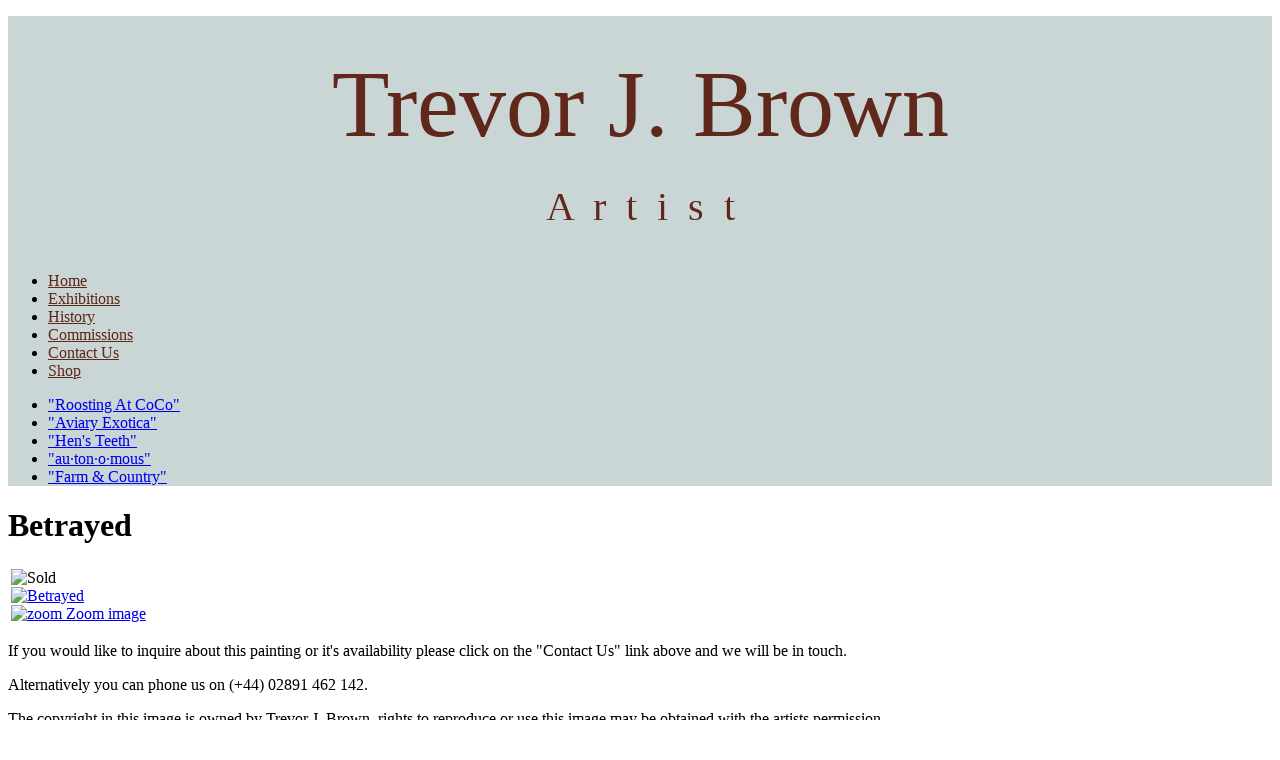

--- FILE ---
content_type: text/html; charset=utf-8
request_url: http://www.trevorjbrown.com/exhibition-shop/au-ton-o-mous/betrayed-kings-and-queens-irish-art
body_size: 5194
content:
<!DOCTYPE html PUBLIC "-//W3C//DTD XHTML 1.0 Transitional//EN" "http://www.w3.org/TR/xhtml1/DTD/xhtml1-transitional.dtd">
<html xmlns="http://www.w3.org/1999/xhtml" xml:lang="en-gb" lang="en-gb" >
<head>
    <base href="http://www.trevorjbrown.com/exhibition-shop/au-ton-o-mous/betrayed-kings-and-queens-irish-art" />
  <meta http-equiv="content-type" content="text/html; charset=utf-8" />
  <meta name="generator" content="Blue Monkee Media - Northern Ireland" />
  <title>Betrayed</title>
  <link rel="stylesheet" href="http://www.trevorjbrown.com/components/com_jshopping/css/default.css" type="text/css" />
  <link rel="stylesheet" href="http://www.trevorjbrown.com/components/com_jshopping/css/jquery.lightbox-0.5.css" type="text/css" />
  <link rel="stylesheet" href="/plugins/system/rokbox/themes/light/rokbox-style.css" type="text/css" />
  <link rel="stylesheet" href="/libraries/gantry/css/grid-12.css" type="text/css" />
  <link rel="stylesheet" href="/libraries/gantry/css/gantry.css" type="text/css" />
  <link rel="stylesheet" href="/libraries/gantry/css/joomla.css" type="text/css" />
  <link rel="stylesheet" href="/templates/rt_halcyon/css/joomla.css" type="text/css" />
  <link rel="stylesheet" href="/templates/rt_halcyon/css/main-light.css" type="text/css" />
  <link rel="stylesheet" href="/templates/rt_halcyon/css/red.css" type="text/css" />
  <link rel="stylesheet" href="/templates/rt_halcyon/css/typography.css" type="text/css" />
  <link rel="stylesheet" href="/templates/rt_halcyon/css/extensions.css" type="text/css" />
  <link rel="stylesheet" href="/templates/rt_halcyon/css/extensions-overlays.css" type="text/css" />
  <link rel="stylesheet" href="/templates/rt_halcyon/css/extensions-light.css" type="text/css" />
  <link rel="stylesheet" href="/templates/rt_halcyon/css/ecwid.css" type="text/css" />
  <link rel="stylesheet" href="/templates/rt_halcyon/css/ecwid-light.css" type="text/css" />
  <link rel="stylesheet" href="/templates/rt_halcyon/css/demo-styles.css" type="text/css" />
  <link rel="stylesheet" href="/templates/rt_halcyon/css/splitmenu.css" type="text/css" />
  <link rel="stylesheet" href="/templates/rt_halcyon/css/template.css" type="text/css" />
  <link rel="stylesheet" href="/templates/rt_halcyon/css/template-webkit.css" type="text/css" />
  <link rel="stylesheet" href="/templates/rt_halcyon/css/overlays.css" type="text/css" />
  <style type="text/css">
#rt-top-surround, #roksearch_results,#rt-top-surround #rokajaxsearch .rokajaxsearch .inputbox {background-color:#cad6d6;}
#rt-top a, #rt-header a, .menutop li > .item, #rt-top-surround .roktabs-wrapper .roktabs-links ul li.active span  {color:#5f2918;}
#rt-footer-surround,#rt-footer-surround #rokajaxsearch .rokajaxsearch .inputbox {background-color:transparent;}
#rt-footer-surround a, #rt-bottom a, #rt-footer a,#rt-footer-surround .roktabs-wrapper .roktabs-links ul li.active span {color:#000;}

  </style>
  <script src="http://www.trevorjbrown.com/components/com_jshopping/js/jquery/jquery-1.6.2.min.js" type="text/javascript"></script>
  <script src="http://www.trevorjbrown.com/components/com_jshopping/js/jquery/jquery-noconflict.js" type="text/javascript"></script>
  <script src="http://www.trevorjbrown.com/components/com_jshopping/js/jquery/jquery.media.js" type="text/javascript"></script>
  <script src="http://www.trevorjbrown.com/components/com_jshopping/js/functions.js" type="text/javascript"></script>
  <script src="http://www.trevorjbrown.com/components/com_jshopping/js/validateForm.js" type="text/javascript"></script>
  <script src="http://www.trevorjbrown.com/components/com_jshopping/js/jquery/jquery.lightbox-0.5.pack.js" type="text/javascript"></script>
  <script src="/media/system/js/mootools-core.js" type="text/javascript"></script>
  <script src="/media/system/js/core.js" type="text/javascript"></script>
  <script src="/media/system/js/mootools-more.js" type="text/javascript"></script>
  <script src="/plugins/system/rokbox/rokbox.js" type="text/javascript"></script>
  <script src="/plugins/system/rokbox/themes/light/rokbox-config.js" type="text/javascript"></script>
  <script src="/libraries/gantry/js/gantry-smartload.js" type="text/javascript"></script>
  <script src="/libraries/gantry/js/gantry-buildspans.js" type="text/javascript"></script>
  <script src="/libraries/gantry/js/gantry-inputs.js" type="text/javascript"></script>
  <script src="/libraries/gantry/js/browser-engines.js" type="text/javascript"></script>
  <script src="/templates/rt_halcyon/js/load-transition.js" type="text/javascript"></script>
  <script type="text/javascript">
function initJSlightBox(){
                jQuery("a.lightbox").lightBox({
                    imageLoading: "http://www.trevorjbrown.com/components/com_jshopping/images/loading.gif",
                    imageBtnClose: "http://www.trevorjbrown.com/components/com_jshopping/images/close.gif",
                    imageBtnPrev: "http://www.trevorjbrown.com/components/com_jshopping/images/prev.gif",
                    imageBtnNext: "http://www.trevorjbrown.com/components/com_jshopping/images/next.gif",
                    imageBlank: "http://www.trevorjbrown.com/components/com_jshopping/images/blank.gif",
                    txtImage: "Image",
                    txtOf: "of"
                });
            }
            jQuery(function() { initJSlightBox(); });var rokboxPath = '/plugins/system/rokbox/';window.addEvent('domready', function() {new GantrySmartLoad({'offset': {'x': 200, 'y': 200}, 'placeholder': '/templates/rt_halcyon/images/blank.gif', 'exclusion': ['']}); });
			window.addEvent('domready', function() {
				var modules = ['rt-block'];
				var header = ['h3','h2:not(.itemTitle)','h1'];
				GantryBuildSpans(modules, header);
			});
		InputsExclusion.push('.content_vote','#rt-popup','#rt-popuplogin','#vmMainPage')window.addEvent("domready", function(){ new SmoothScroll(); });
  </script>
  
<script type="text/javascript">var _gaq = _gaq || [];
          _gaq.push(['_setAccount', 'UA-42555062-1']);
          _gaq.push(['_trackPageview']);

          (function() {
            var ga = document.createElement('script'); ga.type = 'text/javascript'; ga.async = true;
            ga.src = ('https:' == document.location.protocol ? 'https://ssl' : 'http://www') + '.google-analytics.com/ga.js';
            var s = document.getElementsByTagName('script')[0]; s.parentNode.insertBefore(ga, s);
          })();

          </script><style type="text/css"> @media print { body { display:none } } </style>

<script type="text/javascript">
	function clickExplorer() {
		if( document.all ) {
			alert('This feature has been disabled, please email us for more details for purchasing Trevors paintings - contact@trevorjbrown.com');
		}
		return false;
	}
	function clickOther(e) {
		if( document.layers || ( document.getElementById && !document.all ) ) {
			if ( e.which == 2 || e.which == 3 ) {
				alert('This feature has been disabled, please email us for more details for purchasing Trevors paintings - contact@trevorjbrown.com');
				return false;
			}
		}
	}
	if( document.layers ) {
		document.captureEvents( Event.MOUSEDOWN );
		document.onmousedown=clickOther;
	}
	else {
		document.onmouseup = clickOther;
		document.oncontextmenu = clickExplorer;
	}
</script>

<script type="text/javascript">
	function disableSelection(target){
	if (typeof target.onselectstart!="undefined") // IE
		target.onselectstart=function(){return false}
	else if (typeof target.style.MozUserSelect!="undefined") // Firefox
		target.style.MozUserSelect="none"
	else // Opera etc
		target.onmousedown=function(){return true}
	target.style.cursor = "default"
	}
</script>

<script type="text/javascript">
	/* <![CDATA[ */
		window.addEvent('domready', function() {
			document.body.oncopy = function() {
				alert('This feature has been disabled, please email us for more details for purchasing Trevors paintings - contact@trevorjbrown.com');
				return false;
			}
		});
	/* ]]> */
</script>
<meta http-equiv="imagetoolbar" content="no">
</head>
  <body onload=setInterval("window.clipboardData.clearData()",20)  class="main-color-red font-family-georgia font-size-is-default menu-type-splitmenu inputstyling-enabled-1 typography-style-light col12 option-com-jshopping menu-au-ton-o-mous ">
        <div id="rt-top-surround" class="topblock-overlay-dark">
            <div id="rt-drawer">
        <div class="rt-container">
                    <div class="clear"></div>
        </div>
      </div>
                  <div id="rt-top-pattern">
                <div id="rt-header">
          <div class="rt-container">
            <div class="rt-grid-12 rt-alpha rt-omega">
                    <div class="nomarginbottom nopaddingbottom">
                    <div class="rt-block">
            	<div class="module-surround">
										<div class="module-content">
	                	

<div class="customnomarginbottom nopaddingbottom"  >
	<p> </p>
<p style="text-align: center;"><span style="font-size: 5.875em; color: #60281b; font-family: MatrixRegularSmallCaps; text-align: center;">Trevor J. Brown</span><br /> <span style="font-size: 2.475em; color: #60281b; line-height: 2.475em; font-family: MatrixRegularSmallCaps; text-align: center;">A  r  t  i  s  t</span></p></div>
						<div class="clear"></div>
					</div>
				</div>
            </div>
                </div>
			
</div>
            <div class="clear"></div>
          </div>
        </div>
                        <div id="rt-navigation">
          <div class="rt-container">
            
<div class="rt-grid-12 rt-alpha rt-omega">
    <div class='nopill'>	<div class="rt-block menu-block">
		<div class="rt-splitmenu">
	<div class="rt-menubar">
		    <ul class="menutop level1" >
		        		                     <li class="item101" >
                        	                <a ondragstart="return false;" class="orphan item" href="http://trevorjbrown.com/"  >
                    <span>
                    Home                                                            </span>
                </a>
                                </li>
        		        		                     <li class="item206 parent active" >
                        	                <a ondragstart="return false;" class="orphan item" href="http://trevorjbrown.com/exhibition-shop/roosting-at-coco-2014"  >
                    <span>
                    Exhibitions                                                            </span>
                </a>
                                </li>
        		        		                     <li class="item167 parent" >
                        	                <a ondragstart="return false;" class="orphan item" href="/history"  >
                    <span>
                    History                                                            </span>
                </a>
                                </li>
        		        		                     <li class="item259" >
                        	                <a ondragstart="return false;" class="orphan item" href="/commissions"  >
                    <span>
                    Commissions                                                            </span>
                </a>
                                </li>
        		        		                     <li class="item168" >
                        	                <a ondragstart="return false;" class="orphan item" href="/contact-us"  >
                    <span>
                    Contact Us                                                            </span>
                </a>
                                </li>
        		        		                     <li class="item289" >
                        	                <a ondragstart="return false;" class="orphan item" href="/online-shop"  >
                    <span>
                    Shop                                                            </span>
                </a>
                                </li>
        		        		    </ul>
	</div>
	<div class="clear"></div>
</div>		<div class="clear"></div>
	</div>
	</div>
</div>
            <div class="clear"></div>
          </div>
        </div>
              </div>
            <div id="rt-subnavigation">
        <div class="rt-container">
          <div class="rt-grid-12 rt-alpha rt-omega">
    <div class='nopill'>	<div class="rt-block menu-block">
		<div class="rt-splitmenu">
	<div class="rt-menubar">
		    <ul class="menu level1" >
		        		                     <li class="item284" >
                        	                <a ondragstart="return false;" class="orphan item" href="/exhibition-shop/roosting-at-coco-2014"  >
                    <span>
                    &quot;Roosting At CoCo&quot;                                                            </span>
                </a>
                                </li>
        		        		                     <li class="item277" >
                        	                <a ondragstart="return false;" class="orphan item" href="/exhibition-shop/aviary-exotica-2013"  >
                    <span>
                    &quot;Aviary Exotica&quot;                                                            </span>
                </a>
                                </li>
        		        		                     <li class="item273" >
                        	                <a ondragstart="return false;" class="orphan item" href="/exhibition-shop/hens-teeth"  >
                    <span>
                    &quot;Hen&#039;s Teeth&quot;                                                            </span>
                </a>
                                </li>
        		        		                     <li class="item237 active" id="current">
                        	                <a ondragstart="return false;" class="orphan item" href="/exhibition-shop/au-ton-o-mous"  >
                    <span>
                    &quot;au·ton·o·mous&quot;                                                            </span>
                </a>
                                </li>
        		        		                     <li class="item238" >
                        	                <a ondragstart="return false;" class="orphan item" href="/exhibition-shop/farm-country"  >
                    <span>
                    &quot;Farm &amp; Country&quot;                                                             </span>
                </a>
                                </li>
        		        		    </ul>
	</div>
	<div class="clear"></div>
</div>		<div class="clear"></div>
	</div>
	</div>
</div>
          <div class="clear"></div>
        </div>
      </div>
          </div>
        <div id="rt-transition" class="rt-hidden">
      <div id="rt-main-container" class="main-body-light">
                        <div id="rt-body-surround">
          <div class="rt-container">
                                                                        
<div id="rt-main" class="mb12">
	<div class="rt-container">
		<div class="rt-grid-12">
			<div id="rt-main-column">
												<div class="rt-block component-block">
					<div id="rt-mainbody">
						<div class="component-content rt-joomla">
							<script type="text/javascript">
        var translate_not_available = "Not available";
        var translate_zoom_image = "Zoom image";
    var product_basic_price_volume = 0.0000;
    var product_basic_price_unit_qty = 1;
    var currency_code = "£";
    var format_currency = "Symb 00";
    var decimal_count = 2;
    var decimal_symbol = ".";
    var thousand_separator = ",";
    var attr_value = new Object();
    var attr_list = new Array();
    var attr_img = new Object();
            var liveurl = 'http://www.trevorjbrown.com/';
    var liveattrpath = 'http://www.trevorjbrown.com/components/com_jshopping/files/img_attributes';
    var liveproductimgpath = 'http://www.trevorjbrown.com/components/com_jshopping/files/img_products';
    var liveimgpath = 'http://www.trevorjbrown.com/components/com_jshopping/images';
    var urlupdateprice = '/component/jshopping/product/ajax_attrib_select_and_price/2?ajax=1&Itemid=0';
    </script><div class="jshop productfull">
<form name="product" method="post" action="/cart/add" enctype="multipart/form-data" autocomplete="off">
    
    <h1>Betrayed</h1>
            
            
    <table class="jshop">
    <tr>
        <td class="image_middle">
                                        <div class="product_label">
                                            <img ondragstart="return false;" src="http://www.trevorjbrown.com/components/com_jshopping/files/img_labels/sold_icon.png" alt="Sold" />
                                    </div>
                                    
            <span id='list_product_image_middle'>
                                    <a ondragstart="return false;" class="lightbox" id="main_image_full_105" href="http://www.trevorjbrown.com/components/com_jshopping/files/img_products/full_be7677e559fd53f920690027d7466207.jpg" >
                <img ondragstart="return false;" id = "main_image_105" src = "http://www.trevorjbrown.com/components/com_jshopping/files/img_products/be7677e559fd53f920690027d7466207.jpg" alt="Betrayed" title="Betrayed" />
                <div class="text_zoom">
                    <img ondragstart="return false;" src="http://www.trevorjbrown.com/components/com_jshopping/images/search.png" alt="zoom" /> Zoom image                </div>
            </a>
                        </span>
                        
                    </td>
        <td class="jshop_img_description">
                        <span id='list_product_image_thumb'>
                        </span>
                                            </td>
    </tr>
    </table>

    <div class="jshop_prod_description">
        </p>If you would like to inquire about this painting or it's availability please click on the "Contact Us" link above and we will be in touch.</p>
</p>Alternatively you can phone us on (+44) 02891 462 142.</p>
</p>The copyright in this image is owned by Trevor J. Brown, rights to reproduce or use this image may be obtained with the artists permission.</p><iframe src=http://www.facebook.com/plugins/like.php?href=http%3A%2F%2F%2Fexhibition-shop%2Fau-ton-o-mous%2Fbetrayed-kings-and-queens-irish-art&layout=standard&show_faces=true&width=450&action=like&font&colorscheme=light&height=80>&nbsp;</iframe>    </div>        
    
    
        
        
        
        
        
            
    
            
                    
        
        
        
        
        
                
<input type="hidden" name="to" id='to' value="cart" />
<input type="hidden" name="product_id" id="product_id" value="2" />
<input type="hidden" name="category_id" id="category_id" value="1" />
</form>

<div id="list_product_demofiles"></div>
<div class="button_back">
<input type="button" class="button" value="Back" onclick="history.go(-1);" />
</div>
</div><span id="mxcpr"><a ondragstart="return false;" target="_blank" href="http://www.webdesigner-profi.de/">Copyright MAXXmarketing Webdesigner GmbH</a></span>
						</div>
					</div>
					<div class="clear"></div>
				</div>
											</div>
		</div>
				<div class="clear"></div>
	</div>
</div>
                                  </div>
        </div>
              </div>
    </div>
        <div id="rt-footer-surround" class="bottomblock-overlay-dark">
      <div class="rt-container">
                        <div id="rt-footer">
          <div class="rt-grid-4 rt-alpha">
                        <div class="rt-block">
            	<div class="module-surround">
										<div class="module-content">
	                	

<div class="custom"  >
	<p style="text-align: center;"><span class="text-icon email smallmarginbottom"><span id="cloak43668">This email address is being protected from spambots. You need JavaScript enabled to view it.</span><script type='text/javascript'>
 //<!--
 document.getElementById('cloak43668').innerHTML = '';
 var prefix = '&#109;a' + 'i&#108;' + '&#116;o';
 var path = 'hr' + 'ef' + '=';
 var addy43668 = 'c&#111;nt&#97;ct' + '&#64;';
 addy43668 = addy43668 + 'tr&#101;v&#111;rjbr&#111;wn' + '&#46;' + 'c&#111;m';
 document.getElementById('cloak43668').innerHTML += '<a ondragstart="return false;" ' + path + '\'' + prefix + ':' + addy43668 + '\'>' + addy43668+'<\/a>';
 //-->
 </script></span></p></div>
						<div class="clear"></div>
					</div>
				</div>
            </div>
        	
</div>
<div class="rt-grid-4">
                    <div class="nomarginbottom nopaddingbottom">
                    <div class="rt-block">
            	<div class="module-surround">
										<div class="module-content">
	                	

<div class="customnomarginbottom nopaddingbottom"  >
	<p><img ondragstart="return false;" src="/images/trevor-2-1.png" border="0" width="70" height="50" style="border-style: initial; border-color: initial; display: block; margin-left: auto; margin-right: auto; border-width: 0px;" /></p></div>
						<div class="clear"></div>
					</div>
				</div>
            </div>
                </div>
			
</div>
<div class="rt-grid-4 rt-omega">
                        <div class="rt-block">
            	<div class="module-surround">
										<div class="module-content">
	                	

<div class="custom"  >
	<p style="text-align: center;"><a ondragstart="return false;" href="http://www.facebook.com/TrevorJBrownArt" target="_blank" title="Find Us on FaceBook"><span class="text-icon facebook smallmarginbottom">facebook.com/trevorjbrown</span></a></p></div>
						<div class="clear"></div>
					</div>
				</div>
            </div>
        	
</div>
          <div class="clear"></div>
        </div>
              </div>
    </div>
            <div id="rt-copyright">
      <div class="rt-container">
        <div class="rt-grid-12 rt-alpha rt-omega">
    	    <div class="rt-block">
			<span class="copytext"><p style="text-align: center;">Designed by Blue Monkee <a ondragstart="return false;" href="http://www.bluemonkee.com">Web Design Belfast.</a> &copy 2012 Trevor J. Brown. All Rights Reserved. <a ondragstart="return false;" href="/login">Login</a></p></span>
		</div>
		
</div>
        <div class="clear"></div>
      </div>
    </div>
                  
<script type="text/javascript">
	disableSelection(document.body)
</script>

<script type="text/javascript">
	if (top!==self) {
		top.location=location;
	}
</script>
</body>
</html>
